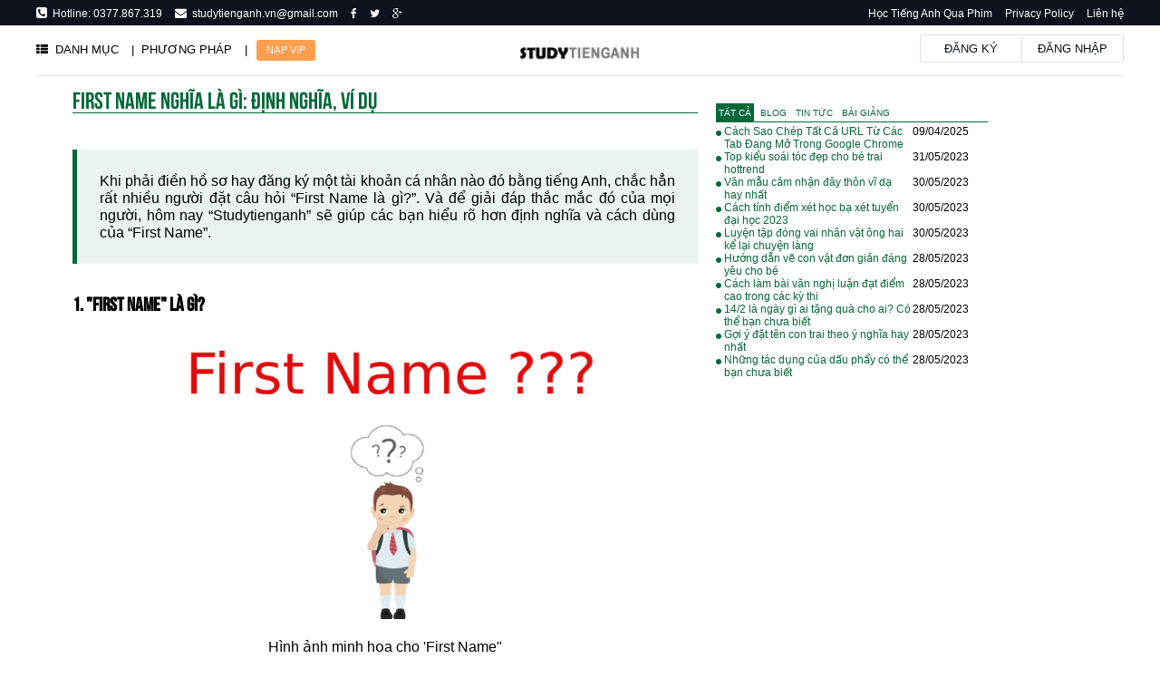

--- FILE ---
content_type: text/html; charset=UTF-8
request_url: https://www.studytienganh.vn/news/1622/first-name-nghia-la-gi-dinh-nghia-vi-du
body_size: 10857
content:
<!DOCTYPE html>
<html>
<head>
    <meta charset="utf-8">
	<meta name="viewport" content="width=device-width, initial-scale=1">
    <title> First Name nghĩa là gì: Định nghĩa, Ví dụ</title>
		<meta name="description" content="Website học Tiếng Anh online trực tuyến số 1 tại Việt Nam. Hơn 14000+ câu hỏi, 500+ bộ đề luyện thi Tiếng Anh có đáp án.Truy cập ngay chỉ với 99k/ 1 năm, Học Tiếng Anh online thoải mái không giới hạn tài liệu">
		<meta name="keywords" content="&quot;First Name&quot; là gì?, Sự khác nhau giữa &quot;First Name và Last Name&quot;">    <meta property="og:title" content=" First Name nghĩa là gì: Định nghĩa, Ví dụ" />
    <meta property="og:type" content="website" />
	<meta property="og:image" content="/upload/2021/04/96259.jpg" />
    <link href="/css/style.css?v=1769010149" rel="stylesheet">
    <link href="/css/global.css?v=1769010149" rel="stylesheet">
    <link href="/css/meter.css?v=1769010149" rel="stylesheet">
    <link href="/js/jQueryUI/my.css" rel="stylesheet">
    <link href="/css/font-awesome.min.css?v=1.1" rel="stylesheet">
    <link href="/css/responsive.css?v=1769010149" rel="stylesheet">
	<meta name="apple-itunes-app" content="app-id=">
    <meta name="google-play-app" content="app-id=vn.studytienganh">
    <meta name="viewport" content="width=device-width, initial-scale=1.0">

    <link rel="stylesheet" href="/js/smartbanner/smart-app-banner.css" type="text/css" media="screen">
    <link rel="apple-touch-icon" href="/img/app.webp">
    <link rel="android-touch-icon" href="/img/app.webp" />
	
    <script src="/js/jQuery/jQuery-2.1.4.min.js"></script>
	<link rel="icon" href="/favicon.ico?v=1.12" type="image/x-icon"/>
    <!-- jQueryUI -->
    <script src="/js/jQueryUI/jquery-ui.min.js"></script>
    <script src="/js/jQueryUI/jquery.ui.touch-punch.min.js"></script>
	<!-- Pagination -->
    <script src="/js/pagination/jquery.twbsPagination.js"></script>
	<!-- Autokey -->
    <script src="/js/autokey.js"></script>
    <!-- JS -->
    <script src="/js/main.js"></script>
    <script src="/js/login.js"></script>
    <script src="/js/comment.js"></script>
	<!-- smartbanner -->
	<script src="/js/smartbanner/smart-app-banner.js"></script>
    <!-- Facebook Pixel Code Nguyễn Mai Hồng Phúc -->
    <script>
      !function(f,b,e,v,n,t,s)
      {if(f.fbq)return;n=f.fbq=function(){n.callMethod?
      n.callMethod.apply(n,arguments):n.queue.push(arguments)};
      if(!f._fbq)f._fbq=n;n.push=n;n.loaded=!0;n.version='2.0';
      n.queue=[];t=b.createElement(e);t.async=!0;
      t.src=v;s=b.getElementsByTagName(e)[0];
      s.parentNode.insertBefore(t,s)}(window, document,'script',
      'https://connect.facebook.net/en_US/fbevents.js');
      fbq('init', '733688696973303');
      fbq('track', 'PageView');
    </script>
    <noscript><img height="1" width="1" style="display:none"
      src="https://www.facebook.com/tr?id=733688696973303&ev=PageView&noscript=1"
    /></noscript>
    <!-- End Facebook Pixel Code -->
    <!-- Facebook Pixel Code -->
    <script>
    !function(f,b,e,v,n,t,s)
    {if(f.fbq)return;n=f.fbq=function(){n.callMethod?
    n.callMethod.apply(n,arguments):n.queue.push(arguments)};
    if(!f._fbq)f._fbq=n;n.push=n;n.loaded=!0;n.version='2.0';
    n.queue=[];t=b.createElement(e);t.async=!0;
    t.src=v;s=b.getElementsByTagName(e)[0];
    s.parentNode.insertBefore(t,s)}(window, document,'script',
    'https://connect.facebook.net/en_US/fbevents.js');
    fbq('init', '2238019159655309');
    fbq('track', 'PageView');
    </script>
    <noscript><img height="1" width="1" style="display:none"
    src="https://www.facebook.com/tr?id=2238019159655309&ev=PageView&noscript=1"
    /></noscript>
    <!-- End Facebook Pixel Code Phuc Account-->
    <!-- Facebook Pixel Code Phuc account -->
    <script>
    !function(f,b,e,v,n,t,s)
    {if(f.fbq)return;n=f.fbq=function(){n.callMethod?
    n.callMethod.apply(n,arguments):n.queue.push(arguments)};
    if(!f._fbq)f._fbq=n;n.push=n;n.loaded=!0;n.version='2.0';
    n.queue=[];t=b.createElement(e);t.async=!0;
    t.src=v;s=b.getElementsByTagName(e)[0];
    s.parentNode.insertBefore(t,s)}(window, document,'script',
    'https://connect.facebook.net/en_US/fbevents.js');
    fbq('init', '733688696973303');
    fbq('track', 'PageView');
    </script>
    <noscript><img height="1" width="1" style="display:none"
    src="https://www.facebook.com/tr?id=733688696973303&ev=PageView&noscript=1"
    /></noscript>
    <!-- End Facebook Pixel Code -->
    
    <!-- Global site tag (gtag.js) - Google Ads: 860051165 -->
	<script async src="https://www.googletagmanager.com/gtag/js?id=AW-860051165"></script>
	<script>
	  window.dataLayer = window.dataLayer || [];
	  function gtag(){dataLayer.push(arguments);}
	  gtag('js', new Date());

	  gtag('config', 'AW-860051165');
	</script>
	<script data-ad-client="ca-pub-3491591331712194" async src="https://pagead2.googlesyndication.com/pagead/js/adsbygoogle.js"></script>

    
</head>

<body>
    <!-- start top -->
    <div class="full-width green-bg menu-top">
        <div class="width">
            <ul class="menu-left">
                <li><i class="fa fa-phone-square" style="font-size: 14px;"></i>&nbsp;&nbsp;Hotline:&nbsp;0377.867.319</li>
                <li><i class="fa fa-envelope" style="font-size: 13px;"> </i><a href="mailto:info@studytiengnhat.vn">&nbsp;&nbsp;studytienganh.vn@gmail.com</a></li>
                <li><a href="https://www.facebook.com/studytienganh/"><i class="fa fa-facebook"> </i></a></li>
                <li><a href="#"><i class="fa fa-twitter"> </i></a></li>
                <li><a href="#"><i class="fa fa-google-plus"> </i></a></li>
            </ul>
            <ul class="menu-right">
                <li><a href="https://www.studyphim.vn" target="_blank">Học Tiếng Anh Qua Phim</a></li>
                <li><a href="/page/7">Privacy Policy</a></li>
                <li><a href="">Liên hệ</a></li>
            </ul>
        </div>
    </div>
    <div class="width logo-bar">
        <ul class="logo-left">
            <li>
            <a class="" href="/"><i class="fa fa-th-list"></i>&nbsp;&nbsp;DANH MỤC</a>
                <ul class="sub-ul">
                     <!--<li>
                        <ul>
                            <li class="title"><a href="/">HOME</a></li>
                            <li><a href="/">Trang chủ</a></li>



                        </ul>
                    </li>-->
                    <li>
                        <ul>
                            <li class="title"><a href="/category/4">TỪ VỰNG TIẾNG ANH</a></li>
                            <li><a href="/category/34">Từ vựng tiếng anh thông dụng</a><span class="vip">5000 Từ</span></li>
                            <li><a href="/category/69">Từ vựng tiếng anh theo chủ đề<span class="vip">2500 Từ</span></a></li>
                            <li><a href="/category/70">Từ vựng luyện thi TOEIC</a><span class="vip">600 Từ</span></a></li></li>
                            <li><a href="/category/80">Từ vựng luyện thi SAT</a><span class="vip">800 Từ</span></a></li></li>
                            <li><a href="/category/71">Từ vựng luyện thi IELTS</a><span class="vip">800 Từ</span></a></li></li>
                            <li><a href="/category/72">Từ vựng luyện thi TOEFL</a><span class="vip">800 Từ</span></a></li></li>
                            <li><a href="/category/101">Từ vựng luyện thi Đại Học - Cao Đẳng</a><span class="vip">Updating</span></a></li></li>
                            <br>
                            <li class="title"><a href="/category/4">ĐỀ THI TIẾNG ANH</a></li>
                            <li><a href="/category/36">Đề thi thpt quốc gia</a><span class="vip">48 đề</span></li></li>
                            <li><a href="/category/92">Đề thi TOEIC</a><span class="vip">20 đề</span></li>
                            <li>Đề thi Violympic</li>
                            <li>Đề thi IOE</li>

                        </ul>
                    </li>
                    <li>
                        <ul>
                            <li class="title"><a href="/category/34">LUYỆN NÓI TIẾNG ANH</li>
                            <li><a href="/category/59">Luyện nói tiếng anh theo cấu trúc</a><span class="vip">880 câu</span></a></li></li>
                            <li><a href="/category/64">Luyện nói tiếng anh theo chủ đề</a><span class="vip">170 câu</span></a></li></li>
                            <li><a href="/category/67">Luyện nói tiếng anh theo từ vựng</a><span class="vip">50.000 câu</span></a></li></li>
                            <li><a href="/category/68">IDIOM tiếng anh</a><span class="vip">Updating</span></a></li></li>

                            <br><br><br><br><br><br><br>
                            <li class="title"><a href="/category/38">TIẾNG ANH HÀNG NGÀY</a></li>
                            <li><a href="/category/38">Tiếng anh qua tin tức</a></li>
                            <li><a href="http://www.studyphim.vn">Tiếng anh qua phim</a><span class="vip">99.000 VNĐ</span></a></li>
                            <li><a href="http://www.studynhac.vn">Tiếng anh qua bài hát</li>

                        </ul>
                    </li>
                    <li>
                        <ul>
                            <li class="title"><a href="/category/5">NGỮ PHÁP TIẾNG ANH</a></li>
                            <li><a href="/category/65">Ngữ pháp tiếng anh cơ bản</a><span class="vip">50 chủ điểm</span></a></li></li>
                            <li><a href="/category/99">Ngữ pháp tiếng anh giao tiếp</a><span class="vip">134 chủ điểm</span></a></li></li>
                            <li><a href="/category/98">Ngữ pháp tiếng anh ôn thi đại học</a><span class="vip">27 chủ điểm</span></a></li></li>
                            <li><a href="/category/74">12 thì trong tiếng anh</a><span class="vip">12 Thì</span></a></li></li>
                            <br><br><br><br><br><br><br>
                            <li class="title"><a href="/category/2">TIẾNG ANH GIAO TIẾP</a></li>
                            <li><a href="/category/81">Tiếng anh giao tiếp beginner</a></li>
                            <li><a href="/category/82">Tiếng anh giao tiếp elementary</a></li>                             
                        
                        </ul>
                    </li>
                    <br>                    
                    <li>
                        <ul>
                            <li class="title"><a href="/category/3">LUYỆN NGHE TIẾNG ANH</a></li>
                            <li><a href="/category/62">Luyện nghe hội thoại tiếng anh</a><span class="vip">101 bài</span></li>
                            <li><a href="/category/76">Luyện nghe tiếng anh theo chủ đề</a><span class="vip">438 bài</span></li>
                            <li><a href="/category/75">Luyện nghe đoạn văn tiếng anh</a><span class="vip">569 bài</span></li>
                        </ul>
                        <br><br><br><br><br><br><br><br><br><br>
                        <ul>
                         <li class="title"><a href="/category/12">TIẾNG ANH THEO LỚP</a></li>
                            <li><a href="/category/45">Tiếng anh lớp 1</a></li>
                            <li><a href="/category/46">Tiếng anh lớp 2</a></li>  
                            <li><a href="/category/47">Tiếng anh lớp 3</a></li>  
                            <li><a href="/category/48">Tiếng anh lớp 4</a></li>
                            <li><a href="/category/49">Tiếng anh lớp 5</a></li>
                        </ul>
                    </li>
                    <li>
                      
                    </li> 
                  
                    <br>

              
                                                                           
                </ul>
            </li>
            <li><a class="" href="/"><i class=""></i>|&nbsp;&nbsp;PHƯƠNG PHÁP</a></li>
			<li><a href="/vip-upgrade">|&nbsp;&nbsp;<span class="vip">&nbsp; NẠP VIP &nbsp;</span></a></li>

        </ul>
        <ul class="logo-middle">
			<a href="/"><img src="/img/logo2.png" height="30"/></a>
        </ul>
        <ul class="logo-right">
			            <li><a href="#" class="login_open_modal">Đăng ký</a></li><li><a href="#" class="login_open_modal">Đăng nhập</a></li>
			        </ul>
    </div>
	    <!--<div class="full-width main-banner">
            <h3>Học Tiếng Anh online hiệu quả !</h3>
			<h4><i class="fa fa-check"></i> Website Học Tiếng Anh online số 1 tại Việt Nam </h4>
            <h4><i class="fa fa-check"></i> Gần 5.000 từ vựng, 50.000 cặp câu luyện nói tiếng anh </h4>
			<h4><i class="fa fa-check"></i> Truy cập ngay với 99.000 VNĐ / 1 năm, học Tiếng Anh online thoải mái không giới hạn tài liệu</h4>
            <a href="#" class="login_open_modal">Đăng ký ngay</a>
            <a href="/app.php" class="download-app" target="_blank">Tải App Mobile</a>
    </div>-->
	    <!-- end top -->
	
	<div class="width content-container">

<!-- content -->
<div class="content">
    <div class="content-box">
        <div class="header">

            <div class="h1-container">
                <h1> First Name nghĩa là gì: Định nghĩa, Ví dụ</h1>
               
            </div>
         </div>

        <div class="box-body"><blockquote>
<p><span style="font-size:16px">Khi phải điền hồ sơ hay đăng ký một tài khoản cá nhân nào đó bằng tiếng Anh, chắc hẳn rất nhiều người đặt câu hỏi “First Name là gì?”. Và để giải đáp thắc mắc đó của mọi người, hôm nay “Studytienganh” sẽ giúp các bạn hiểu rõ hơn định nghĩa và cách dùng của “First Name”.</span></p>
</blockquote>

<h3>1. "First Name" là gì?</h3>

<h3 style="text-align:center"><span style="font-size:16px">  <img alt=""First Name" là gì?, Sự khác nhau giữa "First Name và Last Name"" src="/upload/2021/04/96259.jpg" style="width:70%" /></span></h3>

<p style="text-align:center"><span style="font-size:16px">Hình ảnh minh họa cho &#39;First Name"</span></p>

<p style="text-align:center"> </p>

<p> </p>

<p dir="ltr"><span style="font-size:16px"><strong>- “First Name” có nghĩa là “Tên” </strong></span></p>

<p> </p>

<p dir="ltr"><span style="font-size:16px">- "First name" là danh từ có phiên âm Anh - Anh là  /ˈfɜːst ˌneɪm/  và Anh - Mỹ:  /ˈfɝːst ˌneɪm/</span></p>

<p> </p>

<p dir="ltr"><span style="font-size:16px">- "First Name"  đồng nghĩa với các từ sau "Given Name",  "Christian name", "Baptism name", "Baptismal name", "Forename"</span></p>

<p> </p>

<p dir="ltr"><span style="font-size:16px">- Tên đầu tiên được đề cập đến tên được đặt cho một cá nhân khi sinh ra hoặc trong lễ rửa tội để họ có thể dễ dàng được xác định trong số các thành viên trong gia đình của họ. Trong nhiều nền văn hóa, tên đầu tiên là tên được đặt và xuất hiện đầu tiên trong các nền văn hóa phương Tây. Tuy nhiên, vị trí của nó có thể khác nhau ở các nền văn hóa khác, đặc biệt là các nền văn hóa trong khu vực châu Á.</span></p>

<p> </p>

<p dir="ltr"><span style="font-size:16px">- Để có thể hiểu rõ hơn, hãy xem ví dụ sau đây:</span></p>

<p dir="ltr"><span style="font-size:16px"><u><strong>Ví dụ:</strong></u></span></p>

<ul>
<li dir="ltr">
<p dir="ltr"><span style="font-size:16px">Name: Bui Huong Ly</span></p>
</li>
<li dir="ltr">
<p dir="ltr"><span style="font-size:16px">First Name: Ly</span></p>
</li>
<li dir="ltr">
<p dir="ltr"> </p>
</li>
<li dir="ltr">
<p dir="ltr"><span style="font-size:16px">Name: Nguyen Tuan Anh</span></p>
</li>
<li dir="ltr">
<p dir="ltr"><span style="font-size:16px">First Name: Anh</span></p>
</li>
<li dir="ltr">
<p dir="ltr"> </p>
</li>
<li dir="ltr">
<p dir="ltr"><span style="font-size:16px">Name: James Allen Green</span></p>
</li>
<li dir="ltr">
<p dir="ltr"><span style="font-size:16px">First Name: James</span></p>
</li>
</ul>

<p dir="ltr"><span style="font-size:16px">- “Tên” đã cho là một phần của tên cá nhân để xác định một người, có thể có cả tên đệm và phân biệt người đó với các thành viên khác của nhóm có họ chung. Thuật ngữ tên được đặt dùng để chỉ tên được đặt cho hoặc gần với thời điểm sinh, thường là của cha mẹ của trẻ sơ sinh đặt. </span></p>

<p> </p>

<h3>2.  Sự khác nhau giữa "First Name và Last Name"</h3>

<p> </p>

<h3 style="text-align:center"><span style="font-size:16px"><img alt="first name là gì" src="/upload/2021/04/96260.png" style="width:70%" /></span></h3>

<p style="text-align:center"><span style="font-size:16px">Hình ảnh minh họa</span></p>

<p> </p>

<p dir="ltr"><span style="font-size:16px"><strong>2.1. Sự khác nhau về định nghĩa </strong></span></p>

<p dir="ltr"><span style="font-size:16px">Ở phương Tây, một trong những điểm khác biệt chính giữa"first name and last name " phát sinh trong định nghĩa của hai tên. "first name" là tên được đặt cho một đứa trẻ khi sinh ra và khi rửa tội với tư cách là một Christian name. Ngoài ra, "first name" xuất hiện đầu tiên khi viết tên của một người.</span></p>

<p><span style="font-size:16px">Mặt khác, "Last name" là tên xuất hiện cuối cùng khi viết tên của một cá nhân. Hơn nữa, họ đại diện cho họ và là của chung cho các thành viên khác trong gia đình.</span></p>

<p dir="ltr"> </p>

<p dir="ltr"><span style="font-size:16px"><strong>2.2 Các khía cạnh văn hóa của "First Name"</strong></span></p>

<p dir="ltr"><span style="font-size:16px">Trong văn hóa phương Tây, " First name" là tên riêng của mỗi cá nhân và xuất hiện đầu tiên trong các nền văn hóa phương Tây và trong các cộng đồng khác đã được đồng hóa vào các nền văn hóa phương Tây.</span></p>

<p><span style="font-size:16px">Mặc dù tên đầu tiên là tên riêng của một cá nhân trong các cộng đồng phương Tây, trong văn hóa Trung Quốc và Nhật Bản và các cộng đồng đã được văn hóa châu Á đồng hóa, tên đầu tiên đại diện cho họ và là phổ biến cho các thành viên khác trong gia đình.</span></p>

<p><br />
<span style="font-size:16px"><strong>2.3 Các khía cạnh văn hóa của "Last Name</strong>"</span></p>

<p dir="ltr"><span style="font-size:16px">Trong các nền văn hóa phương Tây, "last name" là họ của một cá nhân và là họ chung của các thành viên khác trong gia đình. Tuy nhiên, trong văn hóa Trung Quốc và Nhật Bản, họ đại diện cho tên đã đặt và phân biệt một cá nhân với các thành viên khác trong gia đình.</span></p>

<p> </p>

<p><span style="font-size:16px"><strong>2.4 Hình thức dùng</strong></span></p>

<p><span style="font-size:16px">Ở phương Tây thường là Christian name (First name) được sử dụng trong trường hợp thân thiện, không trang trọng nhưng không chính thức trong khi "Last Name" là họ thì chủ yếu được sử dụng trong các trường hợp chính thức và trang trọng.</span></p>

<p style="text-align:center"> </p>

<p style="text-align:center"><span style="font-size:16px"><img alt="first name là gì" src="/upload/2021/04/96261.jpg" style="width:70%" /></span></p>

<p style="text-align:center"><span style="font-size:16px">Hình ảnh minh họa</span></p>

<p> </p>

<p><span style="font-size:16px"><em>Trên đây là toàn bộ những thông tin về First name trong tiếng Anh mà Studytienganh muốn chia sẻ cho bạn. Hy vọng rằng bài viết này sẽ hữu ích đối với bạn khi tìm hiểu và cho bạn trau dồi thêm từ vựng về các chủ đề tiếng Anh khác nhau. Bạn hãy sử dụng vốn từ thật nhiều trong cuộc sống để tăng khả năng giao tiếp cho mình nhé!</em></span></p>

<p><br />
 </p>
		<div>
		<div class="fb-like" data-href="'/news/{$d2['id']}/{$d2['nicename']}'" data-width="" data-layout="standard" data-action="like" data-size="small" data-share="true"></div>
		<script async defer crossorigin="anonymous" src="https://connect.facebook.net/vi_VN/sdk.js#xfbml=1&version=v10.0" nonce="MVS3je0Q"></script>
		<br><br><br>
		<p style="color: #DE4E54;font-size: 24px;margin: 0;font-family: 'UTM Bebas';">HỌC TIẾNG ANH QUA 5000 PHIM SONG NGỮ </p>
		
		<br><img src="/upload/2017/04/6712.png" width="100%"></img>
		<a class="news_button" href="https://www.studyphim.vn/?utm_source=News&utm_medium=Endpage" target="_blank"><center>Khám phá ngay !</center></a>
		<br>
		<br>
		
		
		<!--<p style="color: #DE4E54;font-size: 24px;margin: 0;font-family: 'UTM Bebas';">THÂN TẶNG 80GB TÀI LIỆU LUYỆN THI TOEIC TẠI NHÀ MIỄN PHÍ</p>
		
		<br><img src="/img/tailieutoeic.png" width="100%"></img>
		<br><br><i class="fa fa-plus-square" aria-hidden="true"></i> <b>BƯỚC 1:</b> LIKE và SHARE bài viết <div class="fb-like" data-href="https://www.studytienganh.vn" data-layout="standard" data-action="like" data-size="large" data-show-faces="true" data-share="true"></div>
		<br><br><i class="fa fa-plus-square" aria-hidden="true"></i> <b>BƯỚC 2:</b> Đăng nhập vào website <a href="#" class="login_open_modal"><u>tại đây</u></a>
		<br><br><i class="fa fa-plus-square" aria-hidden="true"></i> <b>BƯỚC 3:</b> Nhận link tài liệu gửi trực tiếp qua gmail đã đăng nhập.	
		</div>-->
		<!--<p dir="ltr" style="text-align:center"><span style="font-size:18px"><strong><span style="color:#e74c3c">LUYỆN&nbsp;</span><span style="color:#ffffff"><span style="background-color:#e67e22"> 50.000&nbsp;</span></span><span style="color:#e74c3c"> C&Acirc;U N&Oacute;I &amp;&nbsp;</span><span style="color:#ffffff"><span style="background-color:#e67e22"> 5.000&nbsp;</span></span><span style="color:#e74c3c"> TỪ VỰNG TIẾNG ANH VỚI WEBSITE&nbsp;&nbsp;</span></strong></span></p>

		<p dir="ltr" style="text-align:center"><span style="font-size:18px"><a href="https://www.studytienganh.vn/?utm_source=News&amp;utm_medium=cachvietsotientrongtienganh" target="_blank"><span style="color:#2c3e50"><strong>STUDY</strong></span><span style="color:#999999"><strong>TIENGANH.VN</strong></span></a></span></p>

		<p dir="ltr" style="text-align:center"><a class="news_button" href="http://www.studytienganh.vn/?utm_source=News&amp;utm_medium=cachvietsotientrongtienganh" target="_blank">Click v&agrave;o đ&acirc;y để học thử ngay</a></p>

		<p dir="ltr" style="text-align:center">&nbsp;</p>

		<p dir="ltr" style="text-align:center"><img alt="" src="https://www.studytienganh.vn/upload/2017/12/54321.png" style="width:90%" /></p>

		<p dir="ltr" style="text-align:center"><em>Giao diện phần mềm học tiếng anh cơ bản <a href="https://www.studytienganh.vn/?utm_source=News&amp;utm_medium=cachvietsotientrongtienganh"><span style="color:#16a085">StudyTiengAnh.vn</span></a></em></p>

		<p dir="ltr"><u><strong>Giới thiệu t&iacute;nh năng:</strong></u> C&aacute;c b&agrave;i học tr&ecirc;n website được ph&acirc;n theo từng chủ đề cụ thể : TỪ VỰNG, LUYỆN NGHE, NGỮ PH&Aacute;P.. Ở mỗi b&agrave;i học c&aacute;c học vi&ecirc;n sẽ lần lượt l&agrave;m c&aacute;c b&agrave;i luyện tập sau đ&oacute; l&agrave; c&aacute;c b&agrave;i kiểm tra đ&aacute;nh gi&aacute; kết quả học tập.</p>

		<p dir="ltr">T&agrave;i liệu tr&ecirc;n website được x&acirc;y dựng theo nền tảng từ cơ bản đến n&acirc;ng cao gi&uacute;p người học căn bản c&oacute; thể c&oacute; lộ tr&igrave;nh học hiệu quả. Đ&acirc;y xứng đ&aacute;ng l&agrave; phần mềm học tiếng anh tốt nhất hiện nay.</p>

		<p dir="ltr">&nbsp;</p>

		<p dir="ltr" style="text-align:center"><img alt="" src="/upload/2017/12/54290.png" style="width:90%" /></p>

		<p dir="ltr" style="text-align:center"><em>( Một b&agrave;i tập luyện n&oacute;i tiếng anh qua c&acirc;u song ngữ )</em></p>

		<p dir="ltr" style="text-align:center"><a class="news_button" href="http://www.studytienganh.vn/page/1?utm_source=News&amp;utm_medium=Endpage" target="_blank">Click v&agrave;o đ&acirc;y để học thử ngay</a></p>

		<p dir="ltr" style="text-align:center">&nbsp;</p>-->

		</div>
		<div class="related_posts">
			
			<ul style="list-style-type: disc">
				<a href="https://www.studytienganh.vn/news/1/3-trang-web-luyen-nghe-tieng-anh-hieu-qua-tai-nha-ai-cung-nen-biet?utm_source=stanews" target="_blank" style="color: #a6192e;"><i class="fa fa-headphones" aria-hidden="true"></i> 3 Trang Web Luyện Nghe Tiếng Anh hiệu quả tại nhà ai cũng nên biết !</a>
				<br>
				<hr>
				<br>
				<li><a href='/news/1770/social-engineering-la-gi-va-cau-truc-cum-tu-social-engineering-trong-cau-tieng-anh'>Social engineering là gì và cấu trúc cụm từ Social Engineering trong câu Tiếng Anh</a></li><li><a href='/news/4216/andquotky-su-xay-dungandquot-trong-tieng-anh-la-gi-dinh-nghia-vi-du-anh-viet'>&quot;Kỹ Sư Xây Dựng&quot; trong Tiếng Anh là gì: Định Nghĩa, Ví Dụ Anh Việt</a></li><li><a href='/news/5939/cong-thuc-tinh-dien-tich-xung-quanh-hinh-non-dien-tich-toan-phan-the-tich-hinh-non'>Công thức tính diện tích xung quanh hình nón, diện tích toàn phần, thể tích hình nón</a></li><li><a href='/news/3747/access-point-la-gi-va-cau-truc-cum-tu-access-point-trong-cau-tieng-anh'>Access Point là gì và cấu trúc cụm từ Access Point trong câu Tiếng Anh</a></li><li><a href='/news/7445/dan-y-va-top-10-bai-van-mau-phan-tich-bai-tho-ve-tieu-doi-xe-khong-kinh-day-du-nhat'>Dàn ý và top 10 bài văn mẫu phân tích bài thơ về tiểu đội xe không kính đầy đủ nhất</a></li><li><a href='/news/4858/chong-mat-trong-tieng-anh-la-gi-dinh-nghia-vi-du-anh-viet'>Chóng Mặt trong Tiếng Anh là gì: Định Nghĩa, Ví Dụ Anh Việt</a></li><li><a href='/news/2698/instead-of-la-gi-va-cau-truc-cum-tu-instead-of-trong-cau-tieng-anh'>Instead Of là gì và cấu trúc cụm từ  Instead Of trong câu Tiếng Anh</a></li><li><a href='/news/2599/how-have-you-been-la-gi-va-cau-truc-how-have-you-been-trong-tieng-anh'>How Have You Been là gì và cấu trúc How Have You Been trong Tiếng Anh</a></li>			</ul>
		</div>
		</div>
    </div>
</div>
<!-- /content -->
		<!-- right sidebar -->
        <div class="sidebar-right" style="width: 300px;">

            <br>
            <!-- Script scroll stick banner -->
            <!--<div>            
	            <script async src="https://pagead2.googlesyndication.com/pagead/js/adsbygoogle.js"></script>
	            <ins class="adsbygoogle"
	                 style="display:inline-block;width:300px;height:300px"
	                 data-ad-client="ca-pub-3491591331712194"
	                 data-ad-slot="9160241359"></ins>
	            <script>
	                 (adsbygoogle = window.adsbygoogle || []).push({});
	            </script>
		        </div>
            <br><br>-->
            <div class="sidebar-item news">
                <div class="news-body tabs">
                <ul>
                    <li><a href="#tabs-1">Tất cả</a></li>
                    <li><a href="#tabs-2">Blog</a></li>
                    <li><a href="#tabs-3">Tin Tức</a></li>
                    <li><a href="#tabs-4">Bài Giảng</a></li>
                  </ul>
                  <div id="tabs-1">
                  <div class='row'><div class='icon'><i class='fa fa-circle'></i></div><div class='title'><a href='/news/7521/cach-sao-chep-tat-ca-url-tu-cac-tab-dang-mo-trong-google-chrome'>Cách Sao Chép Tất Cả URL Từ Các Tab Đang Mở Trong Google Chrome</a></div><div class='date'>09/04/2025</div></div><div class='row'><div class='icon'><i class='fa fa-circle'></i></div><div class='title'><a href='/news/7518/top-kieu-soai-toc-dep-cho-be-trai-hottrend'>Top kiểu soái tóc đẹp cho bé trai hottrend</a></div><div class='date'>31/05/2023</div></div><div class='row'><div class='icon'><i class='fa fa-circle'></i></div><div class='title'><a href='/news/7515/van-mau-cam-nhan-day-thon-vi-da-hay-nhat'>Văn mẫu cảm nhận đây thôn vĩ dạ hay nhất</a></div><div class='date'>30/05/2023</div></div><div class='row'><div class='icon'><i class='fa fa-circle'></i></div><div class='title'><a href='/news/7516/cach-tinh-diem-xet-hoc-ba-xet-tuyen-dai-hoc-2023'>Cách tính điểm xét học bạ xét tuyển đại học 2023</a></div><div class='date'>30/05/2023</div></div><div class='row'><div class='icon'><i class='fa fa-circle'></i></div><div class='title'><a href='/news/7517/luyen-tap-dong-vai-nhan-vat-ong-hai-ke-lai-chuyen-lang'>Luyện tập đóng vai nhân vật ông hai kể lại chuyện làng</a></div><div class='date'>30/05/2023</div></div><div class='row'><div class='icon'><i class='fa fa-circle'></i></div><div class='title'><a href='/news/7466/huong-dan-ve-con-vat-don-gian-dang-yeu-cho-be'>Hướng dẫn vẽ con vật đơn giản đáng yêu cho bé</a></div><div class='date'>28/05/2023</div></div><div class='row'><div class='icon'><i class='fa fa-circle'></i></div><div class='title'><a href='/news/7467/cach-lam-bai-van-nghi-luan-dat-diem-cao-trong-cac-ky-thi'>Cách làm bài văn nghị luận đạt điểm cao  trong các kỳ thi</a></div><div class='date'>28/05/2023</div></div><div class='row'><div class='icon'><i class='fa fa-circle'></i></div><div class='title'><a href='/news/7468/142-la-ngay-gi-ai-tang-qua-cho-ai-co-the-ban-chua-biet'>14/2 là ngày gì ai tặng quà cho ai? Có thể bạn chưa biết</a></div><div class='date'>28/05/2023</div></div><div class='row'><div class='icon'><i class='fa fa-circle'></i></div><div class='title'><a href='/news/7469/goi-y-dat-ten-con-trai-theo-y-nghia-hay-nhat'>Gợi ý đặt tên con trai theo ý nghĩa hay nhất</a></div><div class='date'>28/05/2023</div></div><div class='row'><div class='icon'><i class='fa fa-circle'></i></div><div class='title'><a href='/news/7471/nhung-tac-dung-cua-dau-phay-co-the-ban-chua-biet'>Những tác dụng của dấu phẩy có thể bạn chưa biết</a></div><div class='date'>28/05/2023</div></div>                  </div>
                  <div id="tabs-2">
                  <div class='row'><div class='icon'><i class='fa fa-circle'></i></div><div class='title'><a href='/news/7521/cach-sao-chep-tat-ca-url-tu-cac-tab-dang-mo-trong-google-chrome'>Cách Sao Chép Tất Cả URL Từ Các Tab Đang Mở Trong Google Chrome</a></div><div class='date'>09/04/2025</div></div><div class='row'><div class='icon'><i class='fa fa-circle'></i></div><div class='title'><a href='/news/7518/top-kieu-soai-toc-dep-cho-be-trai-hottrend'>Top kiểu soái tóc đẹp cho bé trai hottrend</a></div><div class='date'>31/05/2023</div></div><div class='row'><div class='icon'><i class='fa fa-circle'></i></div><div class='title'><a href='/news/7515/van-mau-cam-nhan-day-thon-vi-da-hay-nhat'>Văn mẫu cảm nhận đây thôn vĩ dạ hay nhất</a></div><div class='date'>30/05/2023</div></div><div class='row'><div class='icon'><i class='fa fa-circle'></i></div><div class='title'><a href='/news/7516/cach-tinh-diem-xet-hoc-ba-xet-tuyen-dai-hoc-2023'>Cách tính điểm xét học bạ xét tuyển đại học 2023</a></div><div class='date'>30/05/2023</div></div><div class='row'><div class='icon'><i class='fa fa-circle'></i></div><div class='title'><a href='/news/7517/luyen-tap-dong-vai-nhan-vat-ong-hai-ke-lai-chuyen-lang'>Luyện tập đóng vai nhân vật ông hai kể lại chuyện làng</a></div><div class='date'>30/05/2023</div></div><div class='row'><div class='icon'><i class='fa fa-circle'></i></div><div class='title'><a href='/news/7466/huong-dan-ve-con-vat-don-gian-dang-yeu-cho-be'>Hướng dẫn vẽ con vật đơn giản đáng yêu cho bé</a></div><div class='date'>28/05/2023</div></div><div class='row'><div class='icon'><i class='fa fa-circle'></i></div><div class='title'><a href='/news/7467/cach-lam-bai-van-nghi-luan-dat-diem-cao-trong-cac-ky-thi'>Cách làm bài văn nghị luận đạt điểm cao  trong các kỳ thi</a></div><div class='date'>28/05/2023</div></div><div class='row'><div class='icon'><i class='fa fa-circle'></i></div><div class='title'><a href='/news/7468/142-la-ngay-gi-ai-tang-qua-cho-ai-co-the-ban-chua-biet'>14/2 là ngày gì ai tặng quà cho ai? Có thể bạn chưa biết</a></div><div class='date'>28/05/2023</div></div><div class='row'><div class='icon'><i class='fa fa-circle'></i></div><div class='title'><a href='/news/7469/goi-y-dat-ten-con-trai-theo-y-nghia-hay-nhat'>Gợi ý đặt tên con trai theo ý nghĩa hay nhất</a></div><div class='date'>28/05/2023</div></div><div class='row'><div class='icon'><i class='fa fa-circle'></i></div><div class='title'><a href='/news/7471/nhung-tac-dung-cua-dau-phay-co-the-ban-chua-biet'>Những tác dụng của dấu phẩy có thể bạn chưa biết</a></div><div class='date'>28/05/2023</div></div>                  </div>
                  <div id="tabs-3">
                  <div class='row'><div class='icon'><i class='fa fa-circle'></i></div><div class='title'><a href='/news/6569/soan-van-11-bai-day-thon-vi-da-han-mac-tu-ngan-va-chi-tiet-nhat'>[Soạn văn 11] Bài Đây Thôn Vĩ Dạ ( Hàn Mặc Tử ) Ngắn và chi tiết nhất</a></div><div class='date'>26/01/2023</div></div><div class='row'><div class='icon'><i class='fa fa-circle'></i></div><div class='title'><a href='/news/6599/tong-hop-hinh-nen-game-free-fire-ff-sieu-ngau-tai-ve-dien-thoai'>Tổng hợp hình nền game Free Fire (FF) siêu ngầu tải về điện thoại</a></div><div class='date'>18/01/2023</div></div><div class='row'><div class='icon'><i class='fa fa-circle'></i></div><div class='title'><a href='/news/6582/suu-tam-anh-cau-thu-ronaldo-bong-da-sieu-dep-lam-hinh-nen'>Sưu tầm ảnh cầu thủ Ronaldo bóng đá siêu đẹp làm hình nền</a></div><div class='date'>18/01/2023</div></div><div class='row'><div class='icon'><i class='fa fa-circle'></i></div><div class='title'><a href='/news/6759/nhung-cau-tuc-ngu-thanh-ngu-hay-ve-cuoc-song'>Những câu tục ngữ, thành ngữ hay về cuộc sống</a></div><div class='date'>17/01/2023</div></div><div class='row'><div class='icon'><i class='fa fa-circle'></i></div><div class='title'><a href='/news/6505/choi-chu-la-gi-ke-ten-cac-loi-choi-chu-thuong-gap-ngu-van-7'>Chơi chữ là gì, kể tên các lối chơi chữ thường gặp (Ngữ Văn 7)</a></div><div class='date'>17/01/2023</div></div><div class='row'><div class='icon'><i class='fa fa-circle'></i></div><div class='title'><a href='/news/6756/tong-hop-nhung-cau-danh-ngon-hay-ve-cuoc-song-y-nghia'>Tổng hợp những câu danh ngôn hay về cuộc sống ý nghĩa</a></div><div class='date'>17/01/2023</div></div><div class='row'><div class='icon'><i class='fa fa-circle'></i></div><div class='title'><a href='/news/6757/nhung-caption-hay-ve-cuoc-song-ngan-gon-va-y-nghia'>Những Caption hay về cuộc sống ngắn gọn và ý nghĩa</a></div><div class='date'>17/01/2023</div></div><div class='row'><div class='icon'><i class='fa fa-circle'></i></div><div class='title'><a href='/news/6758/99-stt-cuoc-song-an-nhien-binh-yen-cho-ban'>99+ stt cuộc sống an nhiên bình yên cho bạn</a></div><div class='date'>17/01/2023</div></div><div class='row'><div class='icon'><i class='fa fa-circle'></i></div><div class='title'><a href='/news/6761/suu-tam-nhung-bai-viet-hay-ve-cuoc-song-ngan'>Sưu tầm những bài viết hay về cuộc sống ngắn</a></div><div class='date'>17/01/2023</div></div><div class='row'><div class='icon'><i class='fa fa-circle'></i></div><div class='title'><a href='/news/6498/suu-tam-nhung-cau-noi-hay-va-hai-huoc-ve-cuoc-song-dang-facebook'>[Sưu Tầm] Những câu nói hay và hài hước về cuộc sống đăng Facebook</a></div><div class='date'>04/01/2023</div></div>                  </div>
                  <div id="tabs-4">
                                    </div>
                </div>
            </div>
            <!--<a title="Học tiếng Anh Qua Phim" href="https://www.studyphim.vn" target="_blank"><img alt="Học tiếng Anh Qua Phim" src="/img/left-sidebar.png" class="ads"></img></a>-->
            <br><br>

 
           	<div class="sidebar" style="width: 300px;">
            <script async src="https://pagead2.googlesyndication.com/pagead/js/adsbygoogle.js"></script>
            <ins class="adsbygoogle"
                 style="display:block"
                 data-ad-client="ca-pub-3491591331712194"
                 data-ad-slot="3635547979"
                 data-ad-format="auto"
                 data-full-width-responsive="true"></ins>
            <script>
                 (adsbygoogle = window.adsbygoogle || []).push({});
           </script>
            </div>
            <script type="text/javascript">
            $(function() {
              var $window = $(window);
              var $sidebar = $(".sidebar");
              var $sidebarTop = $sidebar.position().top;
              var $sidebarHeight = $sidebar.height();
              var $footer = $('.footer');
              var $footerTop = $footer.position().top;

              $window.scroll(function(event) {
                $sidebar.addClass("fixed");
                var $scrollTop = $window.scrollTop();
                var $topPosition = Math.max(0, $sidebarTop - $scrollTop);
                
                if ($scrollTop + $sidebarHeight > $footerTop) {
                  var $topPosition = Math.min($topPosition, $footerTop - $scrollTop - $sidebarHeight);
                }

                $sidebar.css("top", $topPosition);
              });
            });
            </script>
        </div>
        <!-- end right sidebar -->    </div>
    <div class="full-width green-bg footer-container">
        <div class="width footer">
            <div class="logo"></div>
            <div class="copyright">
                Copyright &copy 2017<br />
				
                
            </div>
			
            <div class="icons">
            <ul>
                <li><a href="/page/1/gioi-thieu-tinh-nang-tren-website-studytienganhvn">Giới thiệu</a></li>
                <li><a href="/page/7/privacy-policy">Điều khoản</a></li>
                <li><a href="#">FAQs</a></li>
                <li><a href="#">Liên hệ</a></li>
				<li><a href="#" class="login_open_modal">Đăng nhập</a></li>
                <!--<li><a href="#" class="reg_open_modal">Đăng ký</a></li>-->
                <li><a href="#"><i class="fa fa-facebook"></i></a></li>
                <li><a href="#"><i class="fa fa-google-plus"></i></a></li>
                <li><a href="#"><i class="fa fa-youtube"></i></a></li>
            </ul>
            </div>
        </div>
    </div>
    <div id="modal_login" class="modal">
    <div class="modal-body">
	<form method="POST" action="" class="form-modal" id="login-form">
		<div class="row header">
			<div class="header-label ">Đăng nhập</div> <hr>
		</div>
				<div class="row">
			<span class="label"></span>
			<a href="https://accounts.google.com/o/oauth2/auth?access_type=online&approval_prompt=auto&response_type=code&scope=profile%20email&client_id=790559908503-t5psbm1rgfbg8qq45s6cl43v6800igd0.apps.googleusercontent.com&redirect_uri=https%3A%2F%2Fwww.studytienganh.vn%2Flogin_google_callback&state" class="social-login google" style="width: 65%;"><i class="fa fa-google-plus"> </i>Đăng nhập qua Google+</a>
			<br><p style="float: right;"><i>Click để đăng nhập thông qua tài khoản gmail của bạn</i></p>
		</div>
		<!--<div class="row">
			<span class="label"></span>
			<a href="https://www.facebook.com/v2.4/dialog/oauth?client_id=1081182245235103&amp;state=42dceab24b354604d3eb0d2a1aa50fe3&amp;response_type=code&amp;sdk=php-sdk-5.0.0&amp;redirect_uri=https%3A%2F%2Fwww.studytienganh.vn%3A443%2Flogin_fb_callback&amp;scope=email&redirect_uri=https://www.studytienganh.vn:443/login_fb_callback" class="social-login facebook"><i class="fa fa-facebook"> </i>Đăng nhập qua Facebook</a>
			<a href="https://accounts.google.com/o/oauth2/auth?access_type=online&approval_prompt=auto&response_type=code&scope=profile%20email&client_id=790559908503-t5psbm1rgfbg8qq45s6cl43v6800igd0.apps.googleusercontent.com&redirect_uri=https%3A%2F%2Fwww.studytienganh.vn%2Flogin_google_callback&state" class="social-login google"><i class="fa fa-google-plus"> </i>Đăng nhập qua Google+</a>
		</div>-->
	</form>
	<script>
	  $( document ).ready(function () {
		login_init('login-form','login-info');
	  });
	</script>
    </div>
</div>    <div id="modal_reg" class="modal">
    <div class="modal-body">
	<form method="POST" action="" class="form-modal" enctype="multipart/form-data" id="reg-form">
		<div class="row header">
			<div class="header-label reader-icon">Đăng ký</div>
		</div>
		<div class="row">
			<div class="info" id="reg-info"></div>
		</div>
		<div class="row">
			<span class="label">Họ và tên <span class="red">*</span>:</span>
			<input type="text" value="" name="info[name]" class="form-control" />
		</div>
		<div class="row">
			<span class="label">Email <span class="red">*</span>:</span>
			<input type="text" value="" name="email" class="form-control" />
		</div>
		<div class="row">
			<span class="label">Mật khẩu <span class="red">*</span>:</span>
			<input type="password" value="" name="password" class="form-control" />
		</div>
		<div class="row">
			<span class="label">Xác nhận <span class="red">*</span>:</span>
			<input type="password" value="" name="password_confirm" class="form-control" />
		</div>
		<div class="row">
			<span class="label">Số ĐT:</span>
			<input type="text" value="" name="info[phone]" class="form-control" />
		</div>
		<div class="row">
			<span class="label">&nbsp;</span>
			<div class="form-control"><input type="checkbox" name="accept" class="" value="1" /> Đã đọc và chấp nhận <a href="#" target="_blank">các điều khoản</a></div>
		</div>
		<div class="row">
			<span class="label"></span>
			<input type="submit" class="green-button" value="Đăng ký" />
		</div>
		<div class="row">
			<span class="label"></span>
			<!--<a href="https://www.facebook.com/v2.4/dialog/oauth?client_id=1081182245235103&amp;state=42dceab24b354604d3eb0d2a1aa50fe3&amp;response_type=code&amp;sdk=php-sdk-5.0.0&amp;redirect_uri=https%3A%2F%2Fwww.studytienganh.vn%3A443%2Flogin_fb_callback&amp;scope=email&redirect_uri=https://www.studytienganh.vn:443/login_fb_callback" class="social-login facebook"><i class="fa fa-facebook"> </i>Đăng nhập qua Facebook</a>-->
			<a href="https://accounts.google.com/o/oauth2/auth?access_type=online&approval_prompt=auto&response_type=code&scope=profile%20email&client_id=790559908503-t5psbm1rgfbg8qq45s6cl43v6800igd0.apps.googleusercontent.com&redirect_uri=https%3A%2F%2Fwww.studytienganh.vn%2Flogin_google_callback&state" class="social-login google"><i class="fa fa-google-plus"> </i>Đăng nhập qua Google+</a>
		</div>
	</form>
	<script>
	  $( document ).ready(function () {
		reg_init('reg-form','reg-info');
	  });
	</script>
    </div>
</div>
<!--<div id="modal_reg_success" class="modal">
    <div class="modal-body">
		<div class="form-modal">
			<div class="row header">
				<div class="header-label reader-icon">Đăng ký</div>
			</div>
			<div class="row">
				<div class="info"><span class="green">Bạn đã đăng ký thành công, vui lòng xác nhận email và đăng nhập để có thể sử dụng trang web!</span></div>
			</div>
		</div>
	</div>
</div>-->    <div id="modal-reply-for" class="modal">
    <div class="modal-body">
		<div class="form-modal">
			<div class="row header">
				<div class="header-label reader-icon">Trả lời</div>
			</div>
			<form method="POST" action="" class="form-modal new_comment" id="reply-form">
			<input type="hidden" name="section" value="">
			<input type="hidden" name="reply_for" value="">
			<div class="row">
				<span class="label">Nội dung:</span>
				<textarea name="content" class="form-control" placeholder="Nhập nội dung trả lời của bạn"></textarea>
			</div>
			<div class="row">
				<span class="label">&nbsp;</span>
				<input type="submit" class="green-button" value="Gửi" />
			</div>
			</form>
		</div>
	</div>
</div></body>
<!-- Global site tag (gtag.js) - Google Analytics -->
<script async src="https://www.googletagmanager.com/gtag/js?id=UA-110536011-1"></script>
<script>
  window.dataLayer = window.dataLayer || [];
  function gtag(){dataLayer.push(arguments);}
  gtag('js', new Date());

  gtag('config', 'UA-110536011-1');
</script>
<!-- Facebook Pixel Code -->
<script>
!function(f,b,e,v,n,t,s)
{if(f.fbq)return;n=f.fbq=function(){n.callMethod?
n.callMethod.apply(n,arguments):n.queue.push(arguments)};
if(!f._fbq)f._fbq=n;n.push=n;n.loaded=!0;n.version='2.0';
n.queue=[];t=b.createElement(e);t.async=!0;
t.src=v;s=b.getElementsByTagName(e)[0];
s.parentNode.insertBefore(t,s)}(window, document,'script',
'https://connect.facebook.net/en_US/fbevents.js');
fbq('init', '2238019159655309');
fbq('track', 'PageView');
</script>
<noscript><img height="1" width="1" style="display:none"
src="https://www.facebook.com/tr?id=2238019159655309&ev=PageView&noscript=1"
/></noscript>
<!-- End Facebook Pixel Code -->

</html>

--- FILE ---
content_type: text/html; charset=utf-8
request_url: https://www.google.com/recaptcha/api2/aframe
body_size: 184
content:
<!DOCTYPE HTML><html><head><meta http-equiv="content-type" content="text/html; charset=UTF-8"></head><body><script nonce="AOKQgFkzzxrDF_hjRcn7Pg">/** Anti-fraud and anti-abuse applications only. See google.com/recaptcha */ try{var clients={'sodar':'https://pagead2.googlesyndication.com/pagead/sodar?'};window.addEventListener("message",function(a){try{if(a.source===window.parent){var b=JSON.parse(a.data);var c=clients[b['id']];if(c){var d=document.createElement('img');d.src=c+b['params']+'&rc='+(localStorage.getItem("rc::a")?sessionStorage.getItem("rc::b"):"");window.document.body.appendChild(d);sessionStorage.setItem("rc::e",parseInt(sessionStorage.getItem("rc::e")||0)+1);localStorage.setItem("rc::h",'1769010166187');}}}catch(b){}});window.parent.postMessage("_grecaptcha_ready", "*");}catch(b){}</script></body></html>

--- FILE ---
content_type: text/css
request_url: https://www.studytienganh.vn/css/meter.css?v=1769010149
body_size: 939
content:
.meter { 
    height: 10px;  /* Can be anything */
    /*position: relative;*/
    background: #d0c6bd;
    -moz-border-radius: 5px;
    -webkit-border-radius: 5px;
    border-radius: 1px;
    padding: 0;
    -webkit-box-shadow: inset 0 -1px 1px rgba(255,255,255,0.3);
    -moz-box-shadow   : inset 0 -1px 1px rgba(255,255,255,0.3);
    box-shadow        : inset 0 -1px 1px rgba(255,255,255,0.3);
}
.meter.big{
    height:20px;
}
.meter.big p{
    text-align:center;
    padding:2px;
    margin:0;
    font-size:12px;
}
.meter > span {
    overflow:visible;
    display: block;
    height: 100%;
    -moz-border-radius: 5px;
    -webkit-border-radius: 5px;
    border-radius: 0px;
    background-color: rgb(43,194,83);
    /*background-image: -webkit-gradient(
      linear,
      left bottom,
      left top,
      color-stop(0, rgb(43,194,83)),
      color-stop(1, rgb(84,240,84))
     );
    background-image: -moz-linear-gradient(
      center bottom,
      rgb(43,194,83) 37%,
      rgb(84,240,84) 69%
     );
    -webkit-box-shadow: 
      inset 0 2px 9px  rgba(255,255,255,0.3),
      inset 0 -2px 6px rgba(0,0,0,0.4);
    -moz-box-shadow: 
      inset 0 2px 9px  rgba(255,255,255,0.3),
      inset 0 -2px 6px rgba(0,0,0,0.4);
    box-shadow: 
      inset 0 2px 9px  rgba(255,255,255,0.3),
      inset 0 -2px 6px rgba(0,0,0,0.4);
	  */
    position: relative;
}
.meter > span:after, .animate > span > span {
    content: "";
    position: absolute;
    top: 0; left: 0; bottom: 0; right: 0;
    /*background-image: 
       -webkit-gradient(linear, 0 0, 100% 100%, 
          color-stop(.25, rgba(255, 255, 255, .2)), 
          color-stop(.25, transparent), color-stop(.5, transparent), 
          color-stop(.5, rgba(255, 255, 255, .2)), 
          color-stop(.75, rgba(255, 255, 255, .2)), 
          color-stop(.75, transparent), to(transparent)
       );
    background-image: 
        -moz-linear-gradient(
          -45deg, 
          rgba(255, 255, 255, .2) 25%, 
          transparent 25%, 
          transparent 50%, 
          rgba(255, 255, 255, .2) 50%, 
          rgba(255, 255, 255, .2) 75%, 
          transparent 75%, 
          transparent
       );
	*/
    z-index: 1;
    -webkit-background-size: 50px 50px;
    -moz-background-size: 50px 50px;
    -webkit-animation: move 2s linear infinite;
       -webkit-border-top-right-radius: 8px;
    -webkit-border-bottom-right-radius: 8px;
           -moz-border-radius-topright: 8px;
        -moz-border-radius-bottomright: 8px;
               border-top-right-radius: 8px;
            border-bottom-right-radius: 8px;
        -webkit-border-top-left-radius: 20px;
     -webkit-border-bottom-left-radius: 20px;
            -moz-border-radius-topleft: 20px;
         -moz-border-radius-bottomleft: 20px;
                border-top-left-radius: 20px;
             border-bottom-left-radius: 20px;
    overflow: hidden;
}

.animate > span:after {
    display: none;
}
/*
@-webkit-keyframes move {
    0% {
       background-position: 0 0;
    }
    100% {
       background-position: 50px 50px;
    }
}
*/
.orange > span {
    background-color: #f1a165;
    background-image: -moz-linear-gradient(top, #f1a165, #f36d0a);
    background-image: -webkit-gradient(linear,left top,left bottom,color-stop(0, #f1a165),color-stop(1, #f36d0a));
    background-image: -webkit-linear-gradient(#f1a165, #f36d0a); 
}

.red > span {
    background-color: #f0a3a3;
    background-image: -moz-linear-gradient(top, #f0a3a3, #f42323);
    background-image: -webkit-gradient(linear,left top,left bottom,color-stop(0, #f0a3a3),color-stop(1, #f42323));
    background-image: -webkit-linear-gradient(#f0a3a3, #f42323);
}

.nostripes > span > span, .nostripes > span:after {
    -webkit-animation: none;
    background-image: none;
}

--- FILE ---
content_type: text/css
request_url: https://www.studytienganh.vn/css/responsive.css?v=1769010149
body_size: 1627
content:
/* under 1200 then it's still a computer*/
@media (max-width: 1200px) {
	.width{
		width:100%;
	}

	.sidebar-left{
		display:none;
	}
	.menu-top{
		overflow:hidden;
		width:100%;
	}
	.menu-left{
		width:100%;
		padding-left:20px;
		text-align:center;
		display: none;
	}
	.menu-right{
		display:block;
		width:100%;
		text-align:center;
	}
	.sidebar-right{
		display: none;
	}
	.content{
	  width: 95%;

	}
}
@media (max-width: 992px) {
	.content{
		min-width:550px;
		padding:0 5px;
		width:70%;
	}
	.sidebar-right{
		display: none;
	}

}
/* under 800 then it's tablet or mobile */
@media (max-width: 820px) {

	.content-box{
    padding:0;
    margin:0;
    width:100%;
    display:block;
    overflow:hidden;
    line-height: 130%;
	}
	.content-box span{ 
	font-size: 18px !important; 
	}


	.content-box blockquote {
       text-align: justify;
    background-color: #05683814;
    border-left: 0px solid #056838;
    padding: 15px 15px;
    margin-inline-end: 0px;
    margin-inline-start: 0px;
    margin: 20px 0px;
	}
	.logo-bar .logo-left{
		width:100%;
		display:block;
		text-align:center;
	}
	.logo-bar .logo-middle{
		padding:5px 0 5px 20px;
		text-align:center;
		width: 100%;
	}
	.logo-bar .logo-right{
		min-width:250px;
		-webkit-padding-start: 0;
		display: none;
	}
	.main-banner{
		padding-top:100px;
	}
	.modal-body, .ui-dialog{
		max-width:420px;
	}
	.ui-dialog-titlebar-close{
		
	}
	.form-modal .row{
		margin:2px 0;
	}
	.form-modal input[type=text], .form-modal input[type=password]{
		width:240px;
	}
	.form-modal div.form-control{
		width:auto;
	}
	.form-modal input[type=submit]{
		width:260px;
	}
	.form-modal .social-login{
		width:225px;
		margin-left:125px;
	}
    .main-banner{
		background-size: auto 100%;
		background-repeat:no-repeat;
		height:300px;
		padding-top:30px;
	}
    .main-banner h3{
		font-size:20px;
	}
    .main-banner h4{
        font-size:15px;
    }
	.main-banner a{
		font-size:13px;
	}
	.learn-all, .content-box .header .learn-all{
		display:none;
	}
	.content{
		width:100%;
		padding-right: 10px;
	}
	.box .box-item{
		width:30%;
		margin-right:5px;
		margin-bottom:10px;
	}
	.box .box-item a.learn{
		width:80%;
		max-width: 75px;
	}
	.box .box-item h4{
		margin:5px;
	}
	.sidebar-right{
		width:100%;
		padding:0 10px;
		display: none;
	}
	.sidebar-right .sidebar-item.userinfo{
		margin:0 auto;
		width:100%;
	}
	.sidebar-userinfo{
		width:100%;
	}
	.sidebar-right .sidebar-item.member{
		margin:0 auto;
		width:226px;
	}
	.sidebar-userinfo > .row:last-child{
		width:70%;
		display:table-cell;
		vertical-align:middle;
	}
	.sidebar-userinfo > .row:first-child{
		width:30%;
		display:table-cell;
		vertical-align:middle;
		min-width:170px;
	}
	.quick-question-label{
		margin:0 auto;
		width:226px;
	}
	.form.new_comment{
		text-align:center;
	}
	.form.new_comment input[type=submit]{
		float:none;
		width:230px;
	}
	.sidebar-chatbox{
		max-height:300px;
		height:auto;
	}
	.vip-box{
		width:100%;
	}
	.vip-box .header{
		margin:0 auto;
	}
	.vip-box .vip-box-body > div > div{
		width:auto;
	}
	.tabs > div{
		width:100%;
	}
    .sidebar-item.login{
        display:block;
		margin:0 auto;
		width: 226px;
    }
    .footer{
        height:50px;
        text-align:center;
    }
    .footer .logo{
        display:none;
    }
    .footer .copyright{
        display:none;
    }
    .footer .icons{
        float:none;
    }
    .footer .icons ul{
        padding-left:0;
    }
    .content-box .box-body .img{
        max-width:180px;
        width:40%;
    }
    .content-box .box-body .info{
        max-width:390px;
        width:60%;
    }
    .content-box .box-body .info .button{
        max-width:390px;
        width:100%;
    }
    #exam-comment{
        display:table-cell;
        width:100%;
    }
    .comment-box .img{
        display:table-cell;
    }
    .comment-new .form.new_comment textarea{
        width:90%;
    }
    .comment-new{
        display:table-row;
    }
    #reply-form{
        text-align:center;
    }
    .form.profile{
        padding-left:31px;
    }
    .content-box.vip-upgrade{
        text-align:center;
    }
    .content-box.vip-upgrade .vip-box{
        margin-bottom:10px;
    }
    .content-box.vip-upgrade .box-body{
        width:364px;
        margin:0 auto;
    }
}
@media (max-width: 600px) {

	.type2-chooser .chooser{
		width: 100%;
		height: auto;
	}
	.logo-bar .logo-middle{
		padding: 5px;
	}
	.main-banner{
		height:200px;
		padding-top:10px;
		display: none;
	}
	.main-banner h3{
		font-size:15px;
	}
    .main-banner h4{
        font-size:10px;
    }
	.main-banner a{
		font-size:12px;
	}
	.content-container{
		display:flex;
		flex-flow: column;
	}
	.sidebar-left{
		width:100%;
		text-align:center;
		order:2;
		display:none;
	}
	.sidebar-right{
		order:3;
	}
	.box .box-item{
		width:48%;
	}
	.comment-box{
		padding:0;
	}
    .content{
		min-width:0;
		order:1;
    }
    .content-box{
    }
	.content-box .box{
		padding:0;
	}
	.content-box .infobox{
		padding: 0;
	}
	.form.profile{
        padding-left:0;
    }
    .profile label{
        width:100px;
    }
    .profile .row > span, .profile .row > div{
        width:200px;
        display:inline-block;
    }
	.form-modal .label{
		padding-left:7px;
		width:70px;
	}
	.ui-dialog-titlebar-close{
		right:0;
	}
	.modal-body, .ui-dialog{
		max-width:300px;
		margin:2px;
	}
	.form-modal .row{
		margin:2px 0;
		max-width:100%;
	}
	.form-modal input[type=text], .form-modal input[type=password]{
		width:170px;
	}
	.form-modal div.form-control{
		width:auto;
	}
	.form-modal input[type=submit]{
		width:170px;
	}
	.form-modal .social-login{
		width:170px;
		margin-left:70px;
	}
	.t2-type2 .col1{
		width: 100%;
	}
	.t2-type2 .col2{
		width: 100%;
	}
	.content-box .question-body .t2-type2 .col2 .answer_media_audio{
		padding: 7px 120px;
	}
	.content-box .question-body .t2-type2 .q{
		text-align: center;
	}
	.content-box .question-body .t2-type5 .col2 .answer_media_audio{
		padding: 7px;
		width: 240px;
	}
	.content-box .question-body .t2-type5 .col1 .qsub{
		text-align: center;
	}
	.content-box .question-body .type13 .col2{
		width: 100%;
	}
	.content-box .box-body {
    width: 100%;
    padding: 0 0 10px 10px;
	}
}
@media (max-width: 360px) {
	.logo-bar .logo-middle{
		padding: 5px;
		width:100%;
		text-align:center;
	}
	.logo-bar .logo-right{
		width:100%;
		text-align:center;
		padding-right:25%;
	}
	.content-box .box-body {
    width: 100%;
    padding: 0 0 10px 15px;
	}

}

--- FILE ---
content_type: text/javascript
request_url: https://www.studytienganh.vn/js/main.js
body_size: 2127
content:
String.prototype.endsWith = function(str) 
{
    return (this.match(str+"$")==str);
}
$(document).ready(function()
{
    var question_submited=0;
	var audioElement = document.createElement('audio');
    $('.hint-button').click(function(e) {
            e.preventDefault();
            hint_body=$('#'+$(this).attr('hint-to'));
            hint_body.toggle('fade');
            $(this).children().toggle();
    });
    $('#question').submit(function(e) {
            e.preventDefault();
            if(question_submited==0){
                $.ajax({
                   type: "POST",
                   url: '/q-submit',
                   data: $("#question").serialize(), // serializes the form's elements.
                   success: function(data)
                   {
                       var response = $.parseJSON(data);
					   if($(".skip_result").length){
						   window.location=window.location;
					   }
					   else if(response['result']==1){
                           $("#result").html('<h3><i class="fa fa-check green"></i> Xin chúc mừng bạn đã trả lời đúng!</h3><p>'+response['text']+'</p>');
						   $("#result").addClass("result-box result-correct");
						   audioElement.setAttribute('src', '/img/correct.wav');
						   audioElement.play();
                       }else{
                           $("#result").html('<h3><i class="fa fa-close red"></i> Rất tiếc bạn đã trả lời sai!</h3><p>'+response['text']+'</p>');
						   $("#result").addClass("result-box result-incorrect");
						   audioElement.setAttribute('src', '/img/incorrect.wav');
						   audioElement.play();
                       }
					   $('.result-extra').show();
					   $('html,body').animate({
							scrollTop: $('.result-extra').offset().top
						}, 'slow');
                       question_submited=1;
                   }
                });
            }else{
                window.location=window.location;
            }
    });
	$(document).on("keypress", ".qform :input:not(textarea)", function(event) {
    if (event.keyCode == 13) {
        event.preventDefault();
    }
	});
	var first;
	$('.force').find('div.question-detail').each(function(e){
		if($(this).index()>1)
			$(this).addClass('disabled');
		else first=$(this);
		var next=$(this).next();
		if(typeof(next.attr('class'))==='undefined') next='';
		$(this).find('input').each(function(e){
			$(this).on("keypress",function(e){
				if(e.keyCode == 13){
					e.preventDefault();
				}
			});
			var $this = $(this);
			if($this.index()>$this.siblings().size()-1)
			{
				$(this).on("keypress",function(e){
					if(e.keyCode == 13){
                        if($(this).val().toLowerCase()==$(this).attr('answer').toLowerCase()){
                            if(next!=''){
                                next.removeClass('disabled');
                                next.find('input').first().focus();
                            }else{
                                $('#question').submit();
                            }
                        }else{
                            $('#question').submit();
                        }
                        $(this).parent().parent().addClass('disabled hastext');
                        $(this).blur();
					}
				});
			}	
		});
	});
	$('.single-question input').on("keypress",function(e){
		if(e.keyCode == 13){
			$('#question').submit();
		}
	});
    $( ".tabs" ).tabs();
	
	$(".report").click(function(e){
		e.preventDefault();
		var q=$(this).attr('q');
		var q_record_id=$(this).attr('q_record_id');
		var reason = prompt("Bạn vui lòng cho biết lỗi xảy ra", "");
		if(reason==null) return false;
		if(reason!==''){
			$.ajax({
                   type: "POST",
				   url: '/report',
				   data: { 'q': q, 'reason': reason, 'q_record_id': q_record_id }
			});
			window.alert('Thông báo của bạn đã được ghi nhận, xin cám ơn!');
			window.location = '/skip_q/?q='+q+'&q_record_id='+q_record_id;
		}else{
			window.alert('Bạn không thể bỏ trống lý do thông báo lỗi!');
		}
		return false;
	});
	
	$(".skip").click(function(e){
		e.preventDefault();
		var q=$(this).attr('q');
		var q_record_id=$(this).attr('q_record_id');
		if(confirm("Bạn có muốn bỏ qua câu hỏi này?")){
			window.location = '/skip_q/?q='+q+'&q_record_id='+q_record_id;
		}
		else
			return false;
		return false;
	});
	
	$(".end-question").click(function(e){
		e.preventDefault();
		var q_record_id=$(this).attr('q_record_id');
		return end_q(q_record_id, '/exam/'+$(this).attr('q_exam'), '');
	});
	
	$(".type2-chooser .chooser").click(function(e){
		if($(this).hasClass("selected")){
			$(this).removeClass("selected");
		}else{
			$(this).addClass("selected");
		}
		var types = [];
		$('.type2-chooser .chooser').each(function(){
			if($(this).hasClass('selected'))
				types.push($(this).attr('my-id'));
		});
		if(types.length == 0 ){
			$('#exam-lnk').attr('href','javascript:alert("Bạn phải chọn ít nhất 1 loại câu hỏi!")');
		}else{
			$('#exam-lnk').attr('href',$('.type2-chooser').attr('url')+types.join(','));
		}
	});
	$(".type2-chooser .selectall").click(function(e){
		if($(this).hasClass("selected")){
			$(this).removeClass("selected");
			$(".type2-chooser .chooser").removeClass("selected");
		}else{
			$(this).addClass("selected");
			$(".type2-chooser .chooser").addClass("selected");
		}
		var types = [];
		$('.type2-chooser .chooser').each(function(){
			if($(this).hasClass('selected'))
				types.push($(this).attr('my-id'));
		});
		if(types.length == 0 ){
			$('#exam-lnk').attr('href','javascript:alert("Bạn phải chọn ít nhất 1 loại câu hỏi!")');
		}else{
			$('#exam-lnk').attr('href',$('.type2-chooser').attr('url')+types.join(','));
		}
	});
	$(".sortable2").each(function(){
		$(this).after('<div class="sortable2_target"></div>');
		$(this).find('span').each(function(){
			$(this).click(function(){
				if($(this).parent().attr('class') == 'sortable2'){
					var ele = $(this).detach();
					$('.sortable2_target').append(ele);
				}else{
					var ele = $(this).detach();
					$('.sortable2').append(ele);
				}
			});
		});
	});
	$(".t2-type1 audio").each(function(){
		var this_audio = $(this).attr('id');
		$(this).parent().append('<div class="audio-play" target="'+this_audio+'"><i class="fa fa-volume-up" aria-hidden="true"></i></div>');
		$(this).hide();
	});
	$(".audio-play").click(function(){
		$('#'+$(this).attr('target')).get(0).play();
	});
	$(".t2-type3 input:radio").change(function(){
		$(".t2-type3 .row").removeClass('selected');
		$(this).parent().parent().addClass('selected');
	});
});

function end_q(q_record_id, redirect, redirect_false){
	var reason = confirm("Bạn có muốn kết thúc bài học này?");
	if(reason){
		$.ajax({
			   type: "POST",
			   url: '/end_q',
			   data: { 'q_record_id': q_record_id }
		});
		window.location = redirect;
	}else{
		if(redirect_false != ''){
			window.location = redirect;
		}
	}
	return false;
}

--- FILE ---
content_type: text/javascript
request_url: https://www.studytienganh.vn/js/comment.js
body_size: 644
content:
$(document).ready(function()
{
	modal_reply=$('#modal-reply-for').dialog({
      autoOpen: false,
      modal: true,
      height: 400,
      width: 600
    });
	$('.new_comment').submit(function(e) {
		e.preventDefault();
		this_form=$(this);
		$.ajax({
		   type: "POST",
		   url: '/comment-submit',
		   data: $(this).serialize(), // serializes the form's elements.
		   success: function(data)
		   {
			   var response = $.parseJSON(data);
			   if(response['code']==200){
				   this_form[0].reset();
				   modal_reply.dialog('close');
				   alert('Thông tin của bạn đã được gửi đi, và sẽ xuất hiện sau khi được xét duyệt!');
			   }else{
				   alert('Có lỗi xảy ra khi gửi thông tin! Bạn vui lòng kiểm tra lại hoặc refresh lại trang web!');
			   }
		   }
		});
	});
	
	$('.reply-for').click(function(e){
		e.preventDefault();
		$('#reply-form')[0].reset();
		var_replyfor=$(this).attr('reply-for');
		var_section=$(this).attr('section');
		$('#modal-reply-for').find('input[name=reply_for]').val(var_replyfor);
		$('#modal-reply-for').find('input[name=section]').val(var_section);
		modal_reply.dialog('open');
	});
});